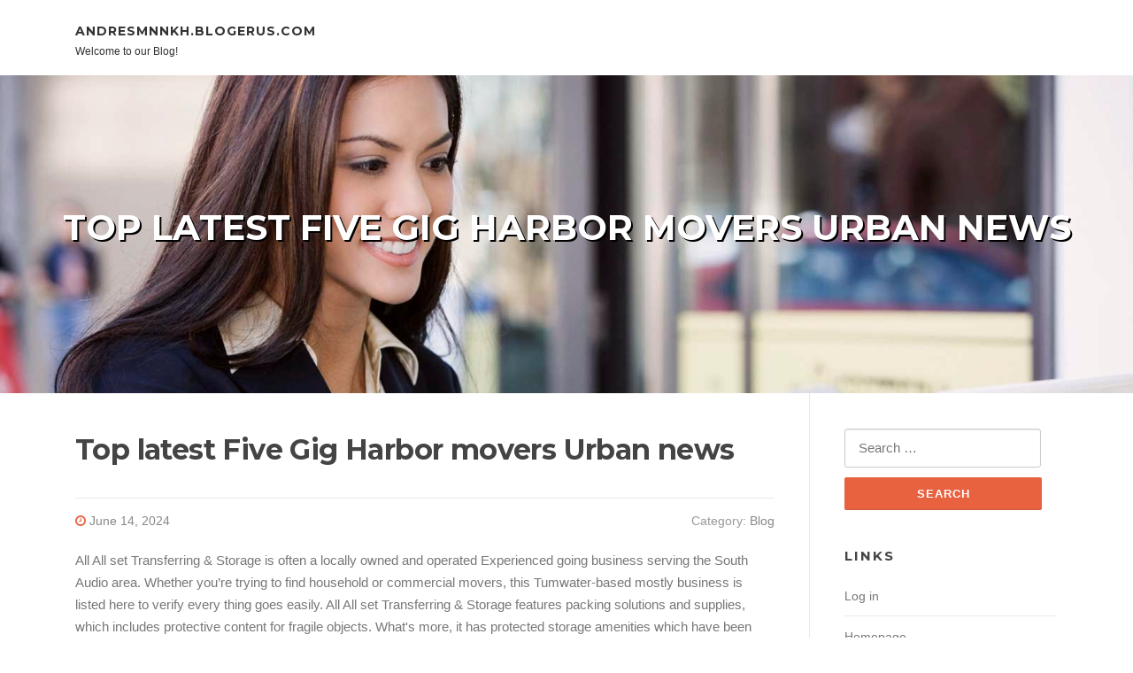

--- FILE ---
content_type: text/html; charset=UTF-8
request_url: https://andresmnnkh.blogerus.com/50404453/top-latest-five-gig-harbor-movers-urban-news
body_size: 5235
content:
<!DOCTYPE html>
<html lang="en-US"><head>
<meta charset="UTF-8">
<meta name="viewport" content="width=device-width, initial-scale=1">
<title>Top latest Five Gig Harbor movers Urban news</title>

<script type="text/javascript" src="https://cdnjs.cloudflare.com/ajax/libs/jquery/3.3.1/jquery.min.js"></script>

<link rel="stylesheet" id="screenr-fonts-css" href="https://fonts.googleapis.com/css?family=Open%2BSans%3A400%2C300%2C300italic%2C400italic%2C600%2C600italic%2C700%2C700italic%7CMontserrat%3A400%2C700&amp;subset=latin%2Clatin-ext" type="text/css" media="all">
<link rel="stylesheet" href="https://cdnjs.cloudflare.com/ajax/libs/font-awesome/4.6.3/css/font-awesome.min.css">
<link rel="stylesheet" href="https://cdnjs.cloudflare.com/ajax/libs/twitter-bootstrap/4.0.0-alpha/css/bootstrap.min.css">
<link rel="stylesheet" id="screenr-style-css" href="https://media.blogerus.com/blog/images/style.css" type="text/css" media="all">

<link href="https://media.blogerus.com/favicon.ico" rel="shortcut icon" />

<meta name="generator" content="WordPress 4.6.1">
<link rel="canonical" href="https://andresmnnkh.blogerus.com/50404453/top-latest-five-gig-harbor-movers-urban-news" />
<style type="text/css">@media (min-width: 1200px) {.container {max-width:1140px}}  </style>
</head>

<body class="single single-post postid-4 single-format-standard has-site-title has-site-tagline header-layout-fixed">
<div id="page" class="site"> <a class="skip-link screen-reader-text" href="#content">Skip to content</a>
  <header id="masthead" class="site-header" role="banner">
    <div class="container">
      <div class="site-branding">
        <p class="site-title"><a href="/" style="font-size: 14px;">andresmnnkh.blogerus.com</a></p>
        <p class="site-description">Welcome to our Blog!</p>
      </div>
     
    </div>
  </header>
  <section id="page-header-cover" class="section-slider swiper-slider fixed has-image">
    <div class="swiper-container swiper-container-horizontal" data-autoplay="0" style="top: 0px;">
      <div class="swiper-wrapper">
        <div class="swiper-slide slide-align-center activated swiper-slide-active" style="background-image: url('https://media.blogerus.com/blog/images/img04.jpg'); ">
          <div class="swiper-slide-intro" style="opacity: 1;">
            <div class="swiper-intro-inner" style="padding-top: 13%; padding-bottom: 13%; margin-top: 0px;">
              <h2 class="swiper-slide-heading">Top latest Five Gig Harbor movers Urban news</h2>
            </div>
          </div>
          <div class="overlay" style="opacity: 0.45;"></div>
        </div>
      </div>
    </div>
  </section>
  <div id="content" class="site-content">
    <div id="content-inside" class="container right-sidebar">
<div id="primary" class="content-area">
<main id="main" class="site-main" role="main">
   
<article class="post type-post status-publish format-standard hentry category-uncategorized">
  <header class="entry-header">
    <h1 class="entry-title">
      Top latest Five Gig Harbor movers Urban news    </h1>
    <div class="entry-meta"> <span class="posted-on"><i aria-hidden="true" class="fa fa-clock-o"></i>
    <a href="#" rel="bookmark"><time class="entry-date published updated">June 14, 2024</time></a>
    </span><span class="meta-cate">Category: <a href="#">Blog</a></span> </div>
  </header>

  <div class="entry-content">
    All All set Transferring & Storage is often a locally owned and operated Experienced going business serving the South Audio area. Whether you’re trying to find household or commercial movers, this Tumwater-based mostly business is listed here to verify every thing goes easily. All All set Transferring & Storage features packing solutions and supplies, which includes protective content for fragile objects. What's more, it has protected storage amenities which have been monitored 24/seven for your personal relief.<br><br>When each individual shifting enterprise in Gig Harbor, WA promises They are the top, how do you genuinely know? We analyzed sixty nine relocating providers in Gig Harbor and over twenty,000 movers nationwide making use of our constantly updated rating calculation that will help you ascertain the best of the best.<br><br>It's your go, and we're listed here to make it transpire. No matter if you happen to be transferring across city or across the country, PODS offers a personalized knowledge each and every phase of the way.<br><br>This was avery good transfer for me. The movers were being well timed and useful. They packed properly and guarded the furnituresafely. With any luck ,. I won't be relocating @oon but remarkably reccomend this crew with Pnw.<br><br>With MoveAmerica's one of a kind Uload WeDrive® going plan, we provide our trailer suitable to your doorway. Both you and your mates and neighbors do the loading, and our Expert drivers move it to the new property... Browse Additional.<br><br>Lisa with their scheduling Business office was also terrific to operate with, and was able to support a last second reschedule. I’d definitely e-book this provider yet again.<br><br>Coast Movers has become transferring households and firms for more than ten years, delivering the utmost treatment in managing your cherished belongings.<br><br>Our transferring enterprise delivers an array of solutions to fulfill all your going wants. From household and industrial moves to prolonged-distance relocations, our Qualified movers are able to assist. Regardless of whether you need hourly shifting assistance or a full-support shift, we've got you coated.<br><br>Launched in 2011, Rainier Shipping and delivery has risen from the ranks to be a preferred title among the Tacoma, WA shifting solutions. This organization spots a quality on professionalism, high-top quality customer service, and upfront pricing. Presenting a whole suite of companies, the Rainier Shipping seems to get a resourceful Option to all transferring connected wants.<br><br>Disclaimer: By publishing this form, you comply with be contacted by various relocation and transportation assistance vendors, chosen by Movers.com, and depending on your place and shifting desires. These businesses will present you with free estimates according to the knowledge you supplied, and could Get hold of you by using cellular phone, SMS text, or e-mail.<br><br>Aside from this, it is home to stunning mountain surroundings and beautiful waterfronts Positioned within the Puget Seem area. This, coupled with the various variety of exciting functions, can make this spot a favored location for many people.<br><br>With two services for protected warehouse storage, we Provide you with an abundance of House for your storage wants. We could decide your matters up from your place and get them to our warehouses for storage. We might also produce your possessions from storage to your new house.<br><br>Every person I interacted with was very Experienced, so thanks a ton to <a href="https://coastmovers.com/">Gig Harbor movers</a> the individuals at PNW movers, y'all were the the very least nerve-racking part of my move.<br><br>Envision the problem of sifting through and looking through every single assessment a going business has ever acquired. Could you notice the fake evaluations? Could you formulate a perfectly-rounded analyses, or would you be left depending on a intestine emotion?  </div>
  
  <footer class="entry-footer">
  <a href="https://remove.backlinks.live" target="_blank">Report this page</a>
  </footer>
</article>

<div class="mfp-hide"><a href="https://promosi-di-media-sosial92345.blogerus.com/60047016/strategi-efektif-promosi-di-sosial-media-untuk-mendapatkan-lebih-banyak-client">1</a><a href="https://caidenspwyl.blogerus.com/60047015/tabulose-blondine-will-rollenspiel">2</a><a href="https://mathesarn132935.blogerus.com/60047014/获取-纸飞机-中文版">3</a><a href="https://albertqigm792741.blogerus.com/60047013/koitoto-your-gateway-to-online-casino-thrills">4</a><a href="https://andrewkelly90048.blogerus.com/60047012/everything-about-marketing">5</a><a href="https://florist-in-old-tappan-nj51581.blogerus.com/60047011/your-local-florist-in-old-tappan-nj-how-to-send-a-flower-delivery-in-old-tappan-nj">6</a><a href="https://safarmye926983.blogerus.com/60047010/stream-worldwide-tv-with-smart-iptv">7</a><a href="https://trxadres58012.blogerus.com/60047009/about-ashiana-sector-80">8</a><a href="https://aishaqbzl586843.blogerus.com/60047008/a-tailored-approach-answering-key-questions-for-different-uk-visitor-types">9</a><a href="https://shaniafzzv863565.blogerus.com/60047007/lines-on-canvas-exploring-modern-art">10</a><a href="https://chumba-login82693.blogerus.com/60047006/indicators-on-marketing-you-should-know">11</a><a href="https://chumba-login82693.blogerus.com/60047005/5-easy-facts-about-marketing-described">12</a><a href="https://titusacjvr.blogerus.com/60047004/the-google-adwords-agentur-aschaffenburg-pdfs">13</a><a href="https://bronxmotorcycleaccidentat50482.blogerus.com/60047003/the-smart-trick-of-marketing-that-nobody-is-discussing">14</a><a href="https://franciscohhdyt.blogerus.com/60047002/goldalign-the-herbal-solution-that-helps-restore-energy-flow-sharp-focus-and-calm-mental-strength">15</a></div>

<div id="comments" class="comments-area">
  <div id="respond" class="comment-respond">
    <h3 id="reply-title" class="comment-reply-title">Leave a Reply <small><a rel="nofollow" id="cancel-comment-reply-link" href="#respond" style="display:none;">Cancel reply</a></small></h3>
    <form action="" method="post" id="commentform" class="comment-form" novalidate>
      <p class="comment-notes"><span id="email-notes">Your email address will not be published.</span> Required fields are marked <span class="required">*</span></p>
      <p class="comment-form-comment">
        <label for="comment">Comment</label>
        <textarea id="comment" name="comment" cols="45" rows="8" maxlength="65525" aria-required="true" required></textarea>
      </p>
      <p class="comment-form-author">
        <label for="author">Name <span class="required">*</span></label>
        <input id="author" name="author" type="text" value="" size="30" maxlength="245" aria-required="true" required="required">
      </p>
      <p class="comment-form-email">
        <label for="email">Email <span class="required">*</span></label>
        <input id="email" name="email" type="email" value="" size="30" maxlength="100" aria-describedby="email-notes" aria-required="true" required="required">
      </p>
      <p class="comment-form-url">
        <label for="url">Website</label>
        <input id="url" name="url" type="url" value="" size="30" maxlength="200">
      </p>
      <p class="form-submit">
        <input name="submit" type="submit" id="submit" class="submit" value="Post Comment">
        <input type="hidden" name="comment_post_ID" value="4" id="comment_post_ID">
        <input type="hidden" name="comment_parent" id="comment_parent" value="0">
      </p>
    </form>
  </div>
 
</div></main>
</div>

<div id="secondary" class="widget-area sidebar" role="complementary">
<section id="search-2" class="widget widget_search">
  <form role="search" method="get" class="search-form" action="">
    <label> <span class="screen-reader-text">Search for:</span>
      <input type="search" class="search-field" placeholder="Search …" value="" name="s">
    </label>
    <input type="submit" class="search-submit" value="Search">
  </form>
</section>
<section id="recent-posts-2" class="widget widget_recent_entries">
  <h2 class="widget-title">Links</h2>
  <ul>
    <li><a href="https://blogerus.com/login">Log in</a></li>
    <li><a href="/">Homepage</a></li>
    <li><a href="https://blogerus.com">Start page</a></li>
    <li><a href="https://blogerus.com/signup">Start your own blog</a></li>
  </ul>
</section>
<section id="recent-comments-2" class="widget widget_recent_comments">
  <h2 class="widget-title">Visitors</h2>
  <ul id="recentcomments">
    <li class="recentcomments">512 Visitors</li>
  </ul>
</section>
<section id="archives-2" class="widget widget_archive">
  <h2 class="widget-title">Archives</h2>
  <ul>
    <li><a href="/">2025</a></li>
  </ul>
</section>
<section id="categories-2" class="widget widget_categories">
  <h2 class="widget-title">Categories</h2>
  <ul>
    <li class="cat-item cat-item-1"><a href="#">Blog</a> </li>
  </ul>
</section>
<section id="meta-2" class="widget widget_meta">
  <h2 class="widget-title">Meta</h2>
  <ul>
    <li><a href="https://blogerus.com/login">Log in</a></li>
    <li><a href="#">Entries <abbr title="Really Simple Syndication">RSS</abbr></a></li>
    <li><a href="#">Comments <abbr title="Really Simple Syndication">RSS</abbr></a></li>
    <li><a href="#" title="Powered by WordPress, state-of-the-art semantic personal publishing platform.">WordPress.org</a></li>
  </ul>
  <span style="width:100px; display:none; height:100px; "><a href="https://blogerus.com/new-posts?1">1</a><a href="https://blogerus.com/new-posts?2">2</a><a href="https://blogerus.com/new-posts?3">3</a><a href="https://blogerus.com/new-posts?4">4</a><a href="https://blogerus.com/new-posts?5">5</a></span>
</section>
</div>
      
    </div>
  </div>
  
<footer id="colophon" class="site-footer">
<div class=" site-info">
  <div class="container">
    <span style="display: none;"><a href="https://blogerus.com/forum">forum</a></span>
    <div class="site-copyright"> Copyright © 2025 <a href="https://blogerus.com" rel="home">blogerus.com</a>. All Rights Reserved. </div>
    <div class="theme-info"> <a href="https://blogerus.com/contact" style="margin-right:50px;">Contact Us</a> Theme by FameThemes</div>
  </div>
</div>
</footer>
</div>

<script defer src="https://static.cloudflareinsights.com/beacon.min.js/vcd15cbe7772f49c399c6a5babf22c1241717689176015" integrity="sha512-ZpsOmlRQV6y907TI0dKBHq9Md29nnaEIPlkf84rnaERnq6zvWvPUqr2ft8M1aS28oN72PdrCzSjY4U6VaAw1EQ==" data-cf-beacon='{"version":"2024.11.0","token":"e96fc03e422c44b399d7cab18b0426e6","r":1,"server_timing":{"name":{"cfCacheStatus":true,"cfEdge":true,"cfExtPri":true,"cfL4":true,"cfOrigin":true,"cfSpeedBrain":true},"location_startswith":null}}' crossorigin="anonymous"></script>
</body>
</html>